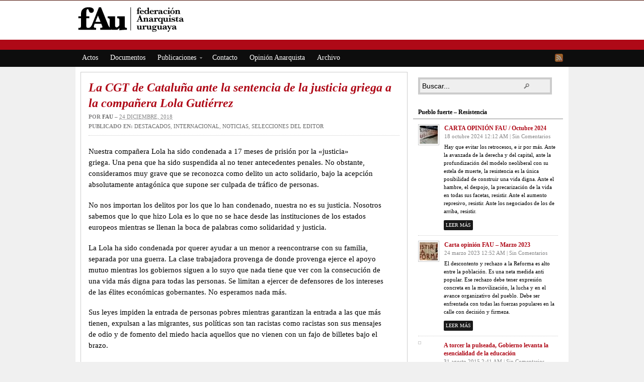

--- FILE ---
content_type: text/html; charset=UTF-8
request_url: http://federacionanarquistauruguaya.uy/la-cgt-de-cataluna-ante-la-sentencia-de-la-justicia-griega-a-la-companera-lola-gutierrez/
body_size: 10238
content:
<!DOCTYPE html PUBLIC "-//W3C//DTD XHTML 1.0 Transitional//EN" "http://www.w3.org/TR/xhtml1/DTD/xhtml1-transitional.dtd"><html xmlns="http://www.w3.org/1999/xhtml" lang="es"
	prefix="og: https://ogp.me/ns#" >
<head profile="http://gmpg.org/xfn/11">
<meta http-equiv="Content-Type" content="text/html; charset=UTF-8" />

<meta name="description" content="Nuestra compañera Lola ha sido condenada a 17 meses de prisión por la «justicia» griega. Una pena que ha sido suspendida al no tener antecedentes penales. No obstante, consideramos muy grave que [&hellip;]" />

<link rel="alternate" type="application/rss+xml" href="http://federacionanarquistauruguaya.uy/feed/" title="fAu últimas entradas" />

<link rel="alternate" type="application/rss+xml" href="http://federacionanarquistauruguaya.uy/comments/feed/" title="fAu últimos comentarios" />

<link rel="pingback" href="http://federacionanarquistauruguaya.uy/xmlrpc.php" />

<link rel="shortcut icon" href="http://federacionanarquistauruguaya.uy/wp-content/themes/arras/images/favicon.ico" />



		<!-- All in One SEO 4.1.4.5 -->
		<title>La CGT de Cataluña ante la sentencia de la justicia griega a la compañera Lola Gutiérrez | fAu</title>
		<meta name="description" content="Nuestra compañera Lola ha sido condenada a 17 meses de prisión por la «justicia» griega. Una pena que ha sido suspendida al no tener antecedentes penales. No obstante, consideramos muy grave que […]" />
		<meta name="robots" content="max-image-preview:large" />
		<link rel="canonical" href="http://federacionanarquistauruguaya.uy/la-cgt-de-cataluna-ante-la-sentencia-de-la-justicia-griega-a-la-companera-lola-gutierrez/" />
		<meta property="og:locale" content="es_ES" />
		<meta property="og:site_name" content="fAu | Federación Anarquista Uruguaya" />
		<meta property="og:type" content="article" />
		<meta property="og:title" content="La CGT de Cataluña ante la sentencia de la justicia griega a la compañera Lola Gutiérrez | fAu" />
		<meta property="og:description" content="Nuestra compañera Lola ha sido condenada a 17 meses de prisión por la «justicia» griega. Una pena que ha sido suspendida al no tener antecedentes penales. No obstante, consideramos muy grave que […]" />
		<meta property="og:url" content="http://federacionanarquistauruguaya.uy/la-cgt-de-cataluna-ante-la-sentencia-de-la-justicia-griega-a-la-companera-lola-gutierrez/" />
		<meta property="article:published_time" content="2018-12-24T20:02:51+00:00" />
		<meta property="article:modified_time" content="2018-12-24T20:05:40+00:00" />
		<meta property="article:publisher" content="https://www.facebook.com/fau1956" />
		<meta name="twitter:card" content="summary" />
		<meta name="twitter:domain" content="federacionanarquistauruguaya.uy" />
		<meta name="twitter:title" content="La CGT de Cataluña ante la sentencia de la justicia griega a la compañera Lola Gutiérrez | fAu" />
		<meta name="twitter:description" content="Nuestra compañera Lola ha sido condenada a 17 meses de prisión por la «justicia» griega. Una pena que ha sido suspendida al no tener antecedentes penales. No obstante, consideramos muy grave que […]" />
		<script type="application/ld+json" class="aioseo-schema">
			{"@context":"https:\/\/schema.org","@graph":[{"@type":"WebSite","@id":"http:\/\/federacionanarquistauruguaya.uy\/#website","url":"http:\/\/federacionanarquistauruguaya.uy\/","name":"fAu","description":"Federaci\u00f3n Anarquista Uruguaya","inLanguage":"es-ES","publisher":{"@id":"http:\/\/federacionanarquistauruguaya.uy\/#organization"}},{"@type":"Organization","@id":"http:\/\/federacionanarquistauruguaya.uy\/#organization","name":"fAu","url":"http:\/\/federacionanarquistauruguaya.uy\/","sameAs":["https:\/\/www.facebook.com\/fau1956"]},{"@type":"BreadcrumbList","@id":"http:\/\/federacionanarquistauruguaya.uy\/la-cgt-de-cataluna-ante-la-sentencia-de-la-justicia-griega-a-la-companera-lola-gutierrez\/#breadcrumblist","itemListElement":[{"@type":"ListItem","@id":"http:\/\/federacionanarquistauruguaya.uy\/#listItem","position":1,"item":{"@type":"WebPage","@id":"http:\/\/federacionanarquistauruguaya.uy\/","name":"Inicio","description":"Federaci\u00f3n Anarquista Uruguaya","url":"http:\/\/federacionanarquistauruguaya.uy\/"},"nextItem":"http:\/\/federacionanarquistauruguaya.uy\/la-cgt-de-cataluna-ante-la-sentencia-de-la-justicia-griega-a-la-companera-lola-gutierrez\/#listItem"},{"@type":"ListItem","@id":"http:\/\/federacionanarquistauruguaya.uy\/la-cgt-de-cataluna-ante-la-sentencia-de-la-justicia-griega-a-la-companera-lola-gutierrez\/#listItem","position":2,"item":{"@type":"WebPage","@id":"http:\/\/federacionanarquistauruguaya.uy\/la-cgt-de-cataluna-ante-la-sentencia-de-la-justicia-griega-a-la-companera-lola-gutierrez\/","name":"La CGT de Catalu\u00f1a ante la sentencia de la justicia griega a la compa\u00f1era Lola Guti\u00e9rrez","description":"Nuestra compa\u00f1era Lola ha sido condenada a 17 meses de prisi\u00f3n por la \u00abjusticia\u00bb griega. Una pena que ha sido suspendida al no tener antecedentes penales. No obstante, consideramos muy grave que [\u2026]","url":"http:\/\/federacionanarquistauruguaya.uy\/la-cgt-de-cataluna-ante-la-sentencia-de-la-justicia-griega-a-la-companera-lola-gutierrez\/"},"previousItem":"http:\/\/federacionanarquistauruguaya.uy\/#listItem"}]},{"@type":"Person","@id":"http:\/\/federacionanarquistauruguaya.uy\/author\/fau\/#author","url":"http:\/\/federacionanarquistauruguaya.uy\/author\/fau\/","name":"fau","image":{"@type":"ImageObject","@id":"http:\/\/federacionanarquistauruguaya.uy\/la-cgt-de-cataluna-ante-la-sentencia-de-la-justicia-griega-a-la-companera-lola-gutierrez\/#authorImage","url":"http:\/\/0.gravatar.com\/avatar\/fbad8997015a2d5eca3cd71d803d4b29?s=96&d=mm&r=g","width":96,"height":96,"caption":"fau"},"sameAs":["https:\/\/www.facebook.com\/fau1956"]},{"@type":"WebPage","@id":"http:\/\/federacionanarquistauruguaya.uy\/la-cgt-de-cataluna-ante-la-sentencia-de-la-justicia-griega-a-la-companera-lola-gutierrez\/#webpage","url":"http:\/\/federacionanarquistauruguaya.uy\/la-cgt-de-cataluna-ante-la-sentencia-de-la-justicia-griega-a-la-companera-lola-gutierrez\/","name":"La CGT de Catalu\u00f1a ante la sentencia de la justicia griega a la compa\u00f1era Lola Guti\u00e9rrez | fAu","description":"Nuestra compa\u00f1era Lola ha sido condenada a 17 meses de prisi\u00f3n por la \u00abjusticia\u00bb griega. Una pena que ha sido suspendida al no tener antecedentes penales. No obstante, consideramos muy grave que [\u2026]","inLanguage":"es-ES","isPartOf":{"@id":"http:\/\/federacionanarquistauruguaya.uy\/#website"},"breadcrumb":{"@id":"http:\/\/federacionanarquistauruguaya.uy\/la-cgt-de-cataluna-ante-la-sentencia-de-la-justicia-griega-a-la-companera-lola-gutierrez\/#breadcrumblist"},"author":"http:\/\/federacionanarquistauruguaya.uy\/author\/fau\/#author","creator":"http:\/\/federacionanarquistauruguaya.uy\/author\/fau\/#author","datePublished":"2018-12-24T20:02:51+00:00","dateModified":"2018-12-24T20:05:40+00:00"},{"@type":"Article","@id":"http:\/\/federacionanarquistauruguaya.uy\/la-cgt-de-cataluna-ante-la-sentencia-de-la-justicia-griega-a-la-companera-lola-gutierrez\/#article","name":"La CGT de Catalu\u00f1a ante la sentencia de la justicia griega a la compa\u00f1era Lola Guti\u00e9rrez | fAu","description":"Nuestra compa\u00f1era Lola ha sido condenada a 17 meses de prisi\u00f3n por la \u00abjusticia\u00bb griega. Una pena que ha sido suspendida al no tener antecedentes penales. No obstante, consideramos muy grave que [\u2026]","inLanguage":"es-ES","headline":"La CGT de Catalu\u00f1a ante la sentencia de la justicia griega a la compa\u00f1era Lola Guti\u00e9rrez","author":{"@id":"http:\/\/federacionanarquistauruguaya.uy\/author\/fau\/#author"},"publisher":{"@id":"http:\/\/federacionanarquistauruguaya.uy\/#organization"},"datePublished":"2018-12-24T20:02:51+00:00","dateModified":"2018-12-24T20:05:40+00:00","articleSection":"Destacados, Internacional, Noticias, Selecciones del editor","mainEntityOfPage":{"@id":"http:\/\/federacionanarquistauruguaya.uy\/la-cgt-de-cataluna-ante-la-sentencia-de-la-justicia-griega-a-la-companera-lola-gutierrez\/#webpage"},"isPartOf":{"@id":"http:\/\/federacionanarquistauruguaya.uy\/la-cgt-de-cataluna-ante-la-sentencia-de-la-justicia-griega-a-la-companera-lola-gutierrez\/#webpage"},"image":{"@type":"ImageObject","@id":"http:\/\/federacionanarquistauruguaya.uy\/#articleImage","url":"http:\/\/federacionanarquistauruguaya.uy\/wp-content\/uploads\/2018\/12\/img_20181218_114422_072-5002b.jpg","width":500,"height":282}}]}
		</script>
		<!-- All in One SEO -->

<link rel='dns-prefetch' href='//s.w.org' />
<link rel="alternate" type="application/rss+xml" title="fAu &raquo; Comentario La CGT de Cataluña ante la sentencia de la justicia griega a la compañera Lola Gutiérrez del feed" href="http://federacionanarquistauruguaya.uy/la-cgt-de-cataluna-ante-la-sentencia-de-la-justicia-griega-a-la-companera-lola-gutierrez/feed/" />
		<script type="text/javascript">
			window._wpemojiSettings = {"baseUrl":"https:\/\/s.w.org\/images\/core\/emoji\/13.1.0\/72x72\/","ext":".png","svgUrl":"https:\/\/s.w.org\/images\/core\/emoji\/13.1.0\/svg\/","svgExt":".svg","source":{"concatemoji":"http:\/\/federacionanarquistauruguaya.uy\/wp-includes\/js\/wp-emoji-release.min.js?ver=5.8.12"}};
			!function(e,a,t){var n,r,o,i=a.createElement("canvas"),p=i.getContext&&i.getContext("2d");function s(e,t){var a=String.fromCharCode;p.clearRect(0,0,i.width,i.height),p.fillText(a.apply(this,e),0,0);e=i.toDataURL();return p.clearRect(0,0,i.width,i.height),p.fillText(a.apply(this,t),0,0),e===i.toDataURL()}function c(e){var t=a.createElement("script");t.src=e,t.defer=t.type="text/javascript",a.getElementsByTagName("head")[0].appendChild(t)}for(o=Array("flag","emoji"),t.supports={everything:!0,everythingExceptFlag:!0},r=0;r<o.length;r++)t.supports[o[r]]=function(e){if(!p||!p.fillText)return!1;switch(p.textBaseline="top",p.font="600 32px Arial",e){case"flag":return s([127987,65039,8205,9895,65039],[127987,65039,8203,9895,65039])?!1:!s([55356,56826,55356,56819],[55356,56826,8203,55356,56819])&&!s([55356,57332,56128,56423,56128,56418,56128,56421,56128,56430,56128,56423,56128,56447],[55356,57332,8203,56128,56423,8203,56128,56418,8203,56128,56421,8203,56128,56430,8203,56128,56423,8203,56128,56447]);case"emoji":return!s([10084,65039,8205,55357,56613],[10084,65039,8203,55357,56613])}return!1}(o[r]),t.supports.everything=t.supports.everything&&t.supports[o[r]],"flag"!==o[r]&&(t.supports.everythingExceptFlag=t.supports.everythingExceptFlag&&t.supports[o[r]]);t.supports.everythingExceptFlag=t.supports.everythingExceptFlag&&!t.supports.flag,t.DOMReady=!1,t.readyCallback=function(){t.DOMReady=!0},t.supports.everything||(n=function(){t.readyCallback()},a.addEventListener?(a.addEventListener("DOMContentLoaded",n,!1),e.addEventListener("load",n,!1)):(e.attachEvent("onload",n),a.attachEvent("onreadystatechange",function(){"complete"===a.readyState&&t.readyCallback()})),(n=t.source||{}).concatemoji?c(n.concatemoji):n.wpemoji&&n.twemoji&&(c(n.twemoji),c(n.wpemoji)))}(window,document,window._wpemojiSettings);
		</script>
		<style type="text/css">
img.wp-smiley,
img.emoji {
	display: inline !important;
	border: none !important;
	box-shadow: none !important;
	height: 1em !important;
	width: 1em !important;
	margin: 0 .07em !important;
	vertical-align: -0.1em !important;
	background: none !important;
	padding: 0 !important;
}
</style>
	<link rel='stylesheet' id='jquery-toc-css'  href='http://federacionanarquistauruguaya.uy/wp-content/plugins/jquery-table-of-contents/jquery-toc.css?ver=5.8.12' type='text/css' media='all' />
<link rel='stylesheet' id='wp-block-library-css'  href='http://federacionanarquistauruguaya.uy/wp-includes/css/dist/block-library/style.min.css?ver=5.8.12' type='text/css' media='all' />
<link rel='stylesheet' id='contact-form-7-css'  href='http://federacionanarquistauruguaya.uy/wp-content/plugins/contact-form-7/includes/css/styles.css?ver=5.4.2' type='text/css' media='all' />
<link rel='stylesheet' id='upprev-css-css'  href='http://federacionanarquistauruguaya.uy/wp-content/plugins/upprev-nytimes-style-next-post-jquery-animated-fly-in-button/styles/upprev.css?ver=3.3.30' type='text/css' media='all' />
<link rel='stylesheet' id='better-related-frontend-css'  href='http://federacionanarquistauruguaya.uy/wp-content/plugins/better-related/css/better-related.css?ver=0.3.5' type='text/css' media='all' />
<script type="text/javascript">
var iworks_upprev = { animation: 'flyout', position: 'right', offset_percent: 75, offset_element: '#comments', css_width: 360, css_side: 5, compare: 'simple', url_new_window: 0, ga_track_views: 1, ga_track_clicks: 1, ga_opt_noninteraction: 1, title: 'La CGT de Cataluña ante la sentencia de la justicia griega a la compañera Lola Gutiérrez' };
</script>
<script type='text/javascript' src='http://federacionanarquistauruguaya.uy/wp-includes/js/jquery/jquery.min.js?ver=3.6.0' id='jquery-core-js'></script>
<script type='text/javascript' src='http://federacionanarquistauruguaya.uy/wp-includes/js/jquery/jquery-migrate.min.js?ver=3.3.2' id='jquery-migrate-js'></script>
<script type='text/javascript' src='https://ajax.googleapis.com/ajax/libs/prototype/1.7.1.0/prototype.js?ver=1.7.1' id='prototype-js'></script>
<script type='text/javascript' src='http://federacionanarquistauruguaya.uy/wp-content/plugins/collapsing-links/collapsFunctions.js?ver=1.7' id='collapsFunctions-js'></script>
<script type='text/javascript' src='https://ajax.googleapis.com/ajax/libs/scriptaculous/1.9.0/scriptaculous.js?ver=1.9.0' id='scriptaculous-root-js'></script>
<script type='text/javascript' src='https://ajax.googleapis.com/ajax/libs/scriptaculous/1.9.0/effects.js?ver=1.9.0' id='scriptaculous-effects-js'></script>
<script type='text/javascript' src='http://federacionanarquistauruguaya.uy/wp-content/plugins/lightbox-2/lightbox.js?ver=1.8' id='lightbox-js'></script>
<script type='text/javascript' id='jquery-toc-js-extra'>
/* <![CDATA[ */
var jQueryTOC = {"source_selector":".single .entry","header_tag":"h2","output_id":"jquery_toc","output_title":"On this page:"};
/* ]]> */
</script>
<script type='text/javascript' src='http://federacionanarquistauruguaya.uy/wp-content/plugins/jquery-table-of-contents/jquery-toc.js?ver=5.8.12' id='jquery-toc-js'></script>
<script type='text/javascript' src='http://federacionanarquistauruguaya.uy/wp-content/themes/arras/js/superfish/hoverIntent.js' id='hoverintent-js'></script>
<script type='text/javascript' src='http://federacionanarquistauruguaya.uy/wp-content/themes/arras/js/superfish/superfish.js' id='superfish-js'></script>
<script type='text/javascript' src='http://federacionanarquistauruguaya.uy/wp-content/themes/arras/js/jquery.validate.min.js' id='jquery-validate-js'></script>
<script type='text/javascript' src='http://federacionanarquistauruguaya.uy/wp-content/plugins/upprev-nytimes-style-next-post-jquery-animated-fly-in-button/scripts/upprev.js?ver=3.3.30' id='iworks_upprev-js-js'></script>
<link rel="https://api.w.org/" href="http://federacionanarquistauruguaya.uy/wp-json/" /><link rel="alternate" type="application/json" href="http://federacionanarquistauruguaya.uy/wp-json/wp/v2/posts/3577" /><link rel="EditURI" type="application/rsd+xml" title="RSD" href="http://federacionanarquistauruguaya.uy/xmlrpc.php?rsd" />
<link rel="wlwmanifest" type="application/wlwmanifest+xml" href="http://federacionanarquistauruguaya.uy/wp-includes/wlwmanifest.xml" /> 
<meta name="generator" content="WordPress 5.8.12" />
<link rel='shortlink' href='http://federacionanarquistauruguaya.uy/?p=3577' />
<link rel="alternate" type="application/json+oembed" href="http://federacionanarquistauruguaya.uy/wp-json/oembed/1.0/embed?url=http%3A%2F%2Ffederacionanarquistauruguaya.uy%2Fla-cgt-de-cataluna-ante-la-sentencia-de-la-justicia-griega-a-la-companera-lola-gutierrez%2F" />
<link rel="alternate" type="text/xml+oembed" href="http://federacionanarquistauruguaya.uy/wp-json/oembed/1.0/embed?url=http%3A%2F%2Ffederacionanarquistauruguaya.uy%2Fla-cgt-de-cataluna-ante-la-sentencia-de-la-justicia-griega-a-la-companera-lola-gutierrez%2F&#038;format=xml" />
<style type='text/css'>
    #sidebar span.collapsLink {
        border:0;
        padding:0; 
        margin:0; 
        cursor:pointer;
} 

#sidebar li.widget_collapslink h2 span.sym {float:right;padding:0 .5em}
#sidebar li.collapsLink a.self {font-weight:bold}
#sidebar ul.collapsLinkList ul.collapsLinkList:before {content:'';} 
#sidebar ul.collapsLinkList li.collapsLink:before {content:'';} 
#sidebar ul.collapsLinkList li.collapsLink {list-style-type:none}
#sidebar ul.collapsLinkList li.collapsLinkItem {
       margin:0 0 0 2em;}
#sidebar ul.collapsLinkList li.collapsLinkItem:before {content: '\00BB \00A0' !important;} 
#sidebar ul.collapsLinkList li.collapsLink .sym {
   font-size:1.2em;
   font-family:Monaco, 'Andale Mono', 'FreeMono', 'Courier new', 'Courier', monospace;
    padding-right:5px;}
    </style>

	<!-- begin lightbox scripts -->
	<script type="text/javascript">
    //<![CDATA[
    document.write('<link rel="stylesheet" href="http://federacionanarquistauruguaya.uy/wp-content/plugins/lightbox-2/Themes/Black/lightbox.css" type="text/css" media="screen" />');
    //]]>
    </script>
	<!-- end lightbox scripts -->
	<link rel="stylesheet" href="http://federacionanarquistauruguaya.uy/wp-content/plugins/socialpop/socialpop-styles.css" type="text/css" media="screen" title="no title" charset="utf-8" />
	<script type="text/javascript">
	<!--
		var sps_style = "";
var sps_box = "";
var sps_boxfloat = "";
var sps_title = "";
var sps_notitle = "";
var sps_holder = "";
var sps_bgcolor = "";
	-->
	</script>
	<script src="http://federacionanarquistauruguaya.uy/wp-content/plugins/socialpop/socialpop.js" type="text/javascript" charset="utf-8"></script>
	<script src="http://federacionanarquistauruguaya.uy/wp-content/plugins/socialpop/script.js" type="text/javascript" charset="utf-8"></script>
    		<meta property="og:title" content="La CGT de Cataluña ante la sentencia de la justicia griega a la compañera Lola Gutiérrez | fAu"/>
		<meta property="og:type" content="article"/>
		<meta property="og:url" content="http://federacionanarquistauruguaya.uy/la-cgt-de-cataluna-ante-la-sentencia-de-la-justicia-griega-a-la-companera-lola-gutierrez/"/>        
		 
		
	<meta property="og:site_name" content="fAu"/>
	<meta property="fb:admins" content=""/>
	<meta property="og:description" content="Nuestra compañera Lola ha sido condenada a 17 meses de prisión por la «justicia» griega. Una pena que ha sido suspendida al no tener antecedentes penales. No obstante, consideramos muy grave que [&hellip;]"/>

<link rel="stylesheet" href="http://federacionanarquistauruguaya.uy/wp-content/themes/arras/css/styles/red.css" type="text/css" media="screen,projection" /><link rel="stylesheet" href="http://federacionanarquistauruguaya.uy/wp-content/themes/arras/css/layouts/2c-r-fixed.css" type="text/css" />
<!-- Generated by Arras WP Theme -->
<style type="text/css">
	.posts-default li  { width: 205px; height: 225px; }
	.posts-default img, .posts-default .entry-thumbnails-link { width: 195px; height: 110px; }
	.posts-default .entry-meta { width: 195px; }
	.posts-default .entry-thumbnails { width: 205px; height: 120px; }
			.posts-quick .entry-thumbnails img { width: 115px; height: 115px; }
		.posts-quick .entry-meta { width: 115px; }
			.featured { height: 260px; }
	.featured-article { width: 640px; height: 250px; }
	.featured-article img { width: 640px; height: 250px; }
	#controls { width: 610px; top: 110px; }
	#controls .next { left: 610px; }
	.featured-entry { height: 84px; top: -84px; }
	.featured-slideshow-inner { height: 250px }
		.featured-stories-summary  { margin-left: 51px; }
	.single .post .entry-photo img, .single-post .entry-photo img  { width: 620px; height: 250px; }
	.blog-name a { background: url(http://federacionanarquistauruguaya.uy/wp-content/uploads/2017/10/cabecera2.jpg) no-repeat; text-indent: -9000px; width: 983px; height: 73px; display: block; }
	.footer-sidebar  { width: 920px; }
	</style>
	<script type="text/javascript">
	jQuery(document).ready(function($) {

$('.multi-sidebar').tabs();

$('.sf-menu').superfish({autoArrows: true, speed: 'fast', dropShadows: 'true'});

$('#commentform').validate();


});	</script>
	<link rel="stylesheet" href="http://federacionanarquistauruguaya.uy/wp-content/themes/arras/user.css" type="text/css" media="screen,projection" /><style type="text/css">
#upprev_box{bottom:5px;width:360px;right:5px;display:block;right:-415px;display:block;}
 </style>
</head>

<body class="post-template-default single single-post postid-3577 single-format-standard layout-2c-r-fixed no-js style-red">
<script type="text/javascript">
//<![CDATA[
(function(){
var c = document.body.className;
c = c.replace(/no-js/, 'js');
document.body.className = c;
})();
//]]>
</script>

<div id="top-menu" class="clearfix">
	<div class="sf-menu menu clearfix"><ul>
<li class="page_item page-item-1154"><a href="http://federacionanarquistauruguaya.uy/contacto/">Contacto</a></li>
<li class="page_item page-item-2"><a href="http://federacionanarquistauruguaya.uy/sample-page/">Sample Page</a></li>
<li class="page_item page-item-3443"><a href="http://federacionanarquistauruguaya.uy/archivo/">Archivo</a></li>
</ul></div>
</div><!-- #top-menu -->

<div id="header">
	<div id="branding" class="clearfix">
	<div class="logo">
				<span class="blog-name"><a href="http://federacionanarquistauruguaya.uy">fAu</a></span>
		<span class="blog-description">Federación Anarquista Uruguaya</span>
			</div>
	
	</div><!-- #branding -->
</div><!-- #header -->

<div id="nav">
	<div id="nav-content" class="clearfix">
	<div class="menu-menu-principal-container"><ul id="menu-menu-principal" class="sf-menu menu clearfix"><li id="menu-item-3265" class="menu-item menu-item-type-taxonomy menu-item-object-category menu-item-3265"><a href="http://federacionanarquistauruguaya.uy/category/actos/">Actos</a></li>
<li id="menu-item-3266" class="menu-item menu-item-type-taxonomy menu-item-object-category menu-item-3266"><a href="http://federacionanarquistauruguaya.uy/category/documentos/">Documentos</a></li>
<li id="menu-item-3268" class="menu-item menu-item-type-taxonomy menu-item-object-category menu-item-has-children menu-item-3268"><a href="http://federacionanarquistauruguaya.uy/category/publicaciones/">Publicaciones</a>
<ul class="sub-menu">
	<li id="menu-item-3270" class="menu-item menu-item-type-post_type menu-item-object-post menu-item-3270"><a href="http://federacionanarquistauruguaya.uy/tiempos-de-elecciones/">Tiempos de Elecciones.</a></li>
	<li id="menu-item-3271" class="menu-item menu-item-type-post_type menu-item-object-post menu-item-3271"><a href="http://federacionanarquistauruguaya.uy/ideologia-anarquista-malatesta-bakunin/">Ideología Anarquista – Malatesta – Bakunin</a></li>
	<li id="menu-item-3272" class="menu-item menu-item-type-post_type menu-item-object-post menu-item-3272"><a href="http://federacionanarquistauruguaya.uy/ideologia-anarquista-errico-malatesta-pdf/">Ideología Anarquista – Errico Malatesta</a></li>
	<li id="menu-item-3273" class="menu-item menu-item-type-post_type menu-item-object-post menu-item-3273"><a href="http://federacionanarquistauruguaya.uy/entrevista-a-juan-carlos-mechoso-la-estrategia-del-especifismo-por-felipe-correa/">La estrategia del Especifismo</a></li>
	<li id="menu-item-3274" class="menu-item menu-item-type-taxonomy menu-item-object-category menu-item-3274"><a href="http://federacionanarquistauruguaya.uy/category/lucha-libertaria/">Lucha Libertaria</a></li>
</ul>
</li>
<li id="menu-item-3269" class="menu-item menu-item-type-post_type menu-item-object-page menu-item-3269"><a href="http://federacionanarquistauruguaya.uy/contacto/">Contacto</a></li>
<li id="menu-item-3267" class="menu-item menu-item-type-taxonomy menu-item-object-category menu-item-3267"><a href="http://federacionanarquistauruguaya.uy/category/opinion/">Opinión Anarquista</a></li>
<li id="menu-item-3446" class="menu-item menu-item-type-post_type menu-item-object-page menu-item-3446"><a href="http://federacionanarquistauruguaya.uy/archivo/">Archivo</a></li>
</ul></div>		<ul class="quick-nav clearfix">
					<li><a id="rss" title="fAu RSS" href="http://federacionanarquistauruguaya.uy/feed/">RSS</a></li>
				
						
						
			</ul>
	</div><!-- #nav-content -->
</div><!-- #nav -->

<div id="wrapper">
	
	  
	<div id="main" class="clearfix">
    <div id="container" class="clearfix">

<div id="content" class="section">

		<div id="post-3577" class="clearfix single-post post-3577 post type-post status-publish format-standard hentry category-destacados category-internacional category-noticias category-selecciones-del-editor">

        <h1 class="entry-title"><a href="http://federacionanarquistauruguaya.uy/la-cgt-de-cataluna-ante-la-sentencia-de-la-justicia-griega-a-la-companera-lola-gutierrez/" rel="bookmark">La CGT de Cataluña ante la sentencia de la justicia griega a la compañera Lola Gutiérrez</a></h1><div class="entry-info"><div class="entry-author">Por <address class="author vcard"><a class="url fn n" href="http://federacionanarquistauruguaya.uy/author/fau/" title="fau">fau</a></address></div> &ndash; <abbr class="published" title="2018-12-24T20:02:51+00:00">24 diciembre, 2018</abbr><span class="entry-cat"><strong>Publicado en: </strong><a href="http://federacionanarquistauruguaya.uy/category/destacados/">Destacados</a>, <a href="http://federacionanarquistauruguaya.uy/category/internacional/">Internacional</a>, <a href="http://federacionanarquistauruguaya.uy/category/noticias/">Noticias</a>, <a href="http://federacionanarquistauruguaya.uy/category/selecciones-del-editor/">Selecciones del editor</a></span></div>        
        <div class="entry-content clearfix">
		<p>Nuestra compañera Lola ha sido condenada a 17 meses de prisión por la «justicia» griega. Una pena que ha sido suspendida al no tener antecedentes penales. No obstante, consideramos muy grave que se reconozca como delito un acto solidario, bajo la acepción absolutamente antagónica que supone ser culpada de tráfico de personas.</p>
<p>No nos importan los delitos por los que lo han condenado, nuestra no es su justicia. Nosotros sabemos que lo que hizo Lola es lo que no se hace desde las instituciones de los estados europeos mientras se llenan la boca de palabras como solidaridad y justicia.</p>
<p>La Lola ha sido condenada por querer ayudar a un menor a reencontrarse con su familia, separada por una guerra. La clase trabajadora provenga de donde provenga ejerce el apoyo mutuo mientras los gobiernos siguen a lo suyo que nada tiene que ver con la consecución de una vida más digna para todas las personas. Se limitan a ejercer de defensores de los intereses de las élites económicas gobernantes. No esperamos nada más.</p>
<p>Sus leyes impiden la entrada de personas pobres mientras garantizan la entrada a las que más tienen, expulsan a las migrantes, sus políticas son tan racistas como racistas son sus mensajes de odio y de fomento del miedo hacia aquellos que no vienen con un fajo de billetes bajo el brazo.</p>
<p>Pero la solidaridad entre pueblos se ha evidenciado ante este juicio y ha desbordado las calles los últimos meses y hoy en los juzgados, presionando lo suficiente a estados y judicatura como para que no se produjera un escarnio ejemplarizante sobre la compañera.</p>
<p>La clase trabajadora, desde el sindicalismo, desde la lucha social, desde la calle, debe seguir y seguirá luchando contra las políticas de la U € y el sistema capitalista, construyendo un apoyo mutuo más allá de unos estados y fronteras que demuestran cada día de qué lado están. No es el lado donde gente como Lola y tantos otros seguimos construyendo vida y solidaridad.</p>
<p>Secretariado Permanente &#8211; Comité Confederal <br class="autobr" />Confederación General del Trabajo (CGT) de Cataluña <br class="autobr" />Burgos 59 Bajos &#8211; 08014 Barcelona <br class="autobr" />Telf. 93 512 04 81 &#8211; Fax 93 310 71 10 <br class="autobr" /><a class="spip_url spip_out auto" href="http://www.cgtcatalunya.cat/" rel="nofollow">www.cgtcatalunya.cat</a> @cgtcatalunya<a href="http://federacionanarquistauruguaya.uy/wp-content/uploads/2018/12/img_20181218_114422_072-5002b.jpg" rel="lightbox[3577]"><img loading="lazy" class="aligncenter size-medium wp-image-3578" src="http://federacionanarquistauruguaya.uy/wp-content/uploads/2018/12/img_20181218_114422_072-5002b-300x169.jpg" alt="" width="300" height="169" srcset="http://federacionanarquistauruguaya.uy/wp-content/uploads/2018/12/img_20181218_114422_072-5002b-300x169.jpg 300w, http://federacionanarquistauruguaya.uy/wp-content/uploads/2018/12/img_20181218_114422_072-5002b-195x110.jpg 195w, http://federacionanarquistauruguaya.uy/wp-content/uploads/2018/12/img_20181218_114422_072-5002b.jpg 500w" sizes="(max-width: 300px) 100vw, 300px" /></a></p>

<div class="like">
<iframe src="http://www.facebook.com/plugins/like.php?href=http%3A%2F%2Ffederacionanarquistauruguaya.uy%2Fla-cgt-de-cataluna-ante-la-sentencia-de-la-justicia-griega-a-la-companera-lola-gutierrez%2F&amp;layout=standard&amp;show_faces=true&amp;width=450&amp;action=like&amp;font=&amp;colorscheme=light" scrolling="no" frameborder="0" allowTransparency="true" style="border:none; overflow:hidden; width:450px; height:62px; "></iframe>
</div>
  
        		</div>

		
        
		<div class="about-author clearfix">
			<a href="http://federacionanarquistauruguaya.uy/author/fau/"><img alt='' src='http://0.gravatar.com/avatar/fbad8997015a2d5eca3cd71d803d4b29?s=64&#038;d=mm&#038;r=g' srcset='http://0.gravatar.com/avatar/fbad8997015a2d5eca3cd71d803d4b29?s=128&#038;d=mm&#038;r=g 2x' class='avatar avatar-64 photo' height='64' width='64' loading='lazy'/></a>
			<div class="author-meta">
				<h4>Sobre fau</h4>
			
			</div>
		</div>
	    </div>
    
		<a name="comments"></a>
    				<h4 class="module-title"></h4>
		<p class="nocomments"></p>
		

		<div id="respond" class="comment-respond">
		<h3 id="reply-title" class="comment-reply-title">Deja una respuesta <small><a rel="nofollow" id="cancel-comment-reply-link" href="/la-cgt-de-cataluna-ante-la-sentencia-de-la-justicia-griega-a-la-companera-lola-gutierrez/#respond" style="display:none;">Cancelar la respuesta</a></small></h3><p class="must-log-in">Lo siento, debes estar <a href="http://federacionanarquistauruguaya.uy/wp-login.php?redirect_to=http%3A%2F%2Ffederacionanarquistauruguaya.uy%2Fla-cgt-de-cataluna-ante-la-sentencia-de-la-justicia-griega-a-la-companera-lola-gutierrez%2F">conectado</a> para publicar un comentario.</p>	</div><!-- #respond -->
		
	    

</div><!-- #content -->

</div><!-- #container -->


<div id="primary" class="aside main-aside sidebar">
  
	<ul class="xoxo">
		<li class="widgetcontainer clearfix"><div class="widgetcontent"><form method="get" class="searchform clearfix" action="http://federacionanarquistauruguaya.uy/">
 <input type="text" value="Buscar..." name="s" class="s" onfocus="this.value=''" />
 <input type="submit" class="searchsubmit" value="Buscar" title="Buscar fAu" />
</form>
</div></li><li id="arras_featured_stories-4" class="widgetcontainer clearfix"><h5 class="widgettitle">Pueblo fuerte &#8211; Resistencia</h5><ul class="featured-stories">		<li class="clearfix">
			<div class="thumb"><img width="36" height="36" src="http://federacionanarquistauruguaya.uy/wp-content/uploads/2023/03/WhatsApp-Image-2023-03-23-at-21.38.41-36x36.jpeg" class="attachment-sidebar-thumb size-sidebar-thumb wp-post-image" alt="Hay que evitar los retrocesos, e ir por más. Ante la avanzada de la derecha y del capital, ante la profundización del modelo neoliberal con su estela de muerte, la resistencia es la única posibilidad de construir una vida digna. Ante el hambre, el despojo, la precarización de la vida en todas sus facetas, resistir. Ante el aumento represivo, resistir. Ante los negociados de los de arriba, resistir." loading="lazy" title="CARTA OPINIÓN FAU / Octubre 2024" srcset="http://federacionanarquistauruguaya.uy/wp-content/uploads/2023/03/WhatsApp-Image-2023-03-23-at-21.38.41-36x36.jpeg 36w, http://federacionanarquistauruguaya.uy/wp-content/uploads/2023/03/WhatsApp-Image-2023-03-23-at-21.38.41-150x150.jpeg 150w, http://federacionanarquistauruguaya.uy/wp-content/uploads/2023/03/WhatsApp-Image-2023-03-23-at-21.38.41-115x115.jpeg 115w" sizes="(max-width: 36px) 100vw, 36px" /></div>			<div class="featured-stories-summary">
			<a href="http://federacionanarquistauruguaya.uy/carta-opinion-fau-octubre-2024/">CARTA OPINIÓN FAU / Octubre 2024</a><br />
			<span class="sub">18 octubre 2024 12:12 AM | 
			Sin Comentarios</span>
			
						<p class="excerpt">
			Hay que evitar los retrocesos, e ir por más. Ante la avanzada de la derecha y del capital, ante la profundización del modelo neoliberal con su estela de muerte, la resistencia es la única posibilidad de construir una vida digna. Ante el hambre, el despojo, la precarización de la vida en todas sus facetas, resistir. Ante el aumento represivo, resistir. Ante los negociados de los de arriba, resistir.			</p>
			<a class="sidebar-read-more" href="http://federacionanarquistauruguaya.uy/carta-opinion-fau-octubre-2024/">Leer más</a>
						</div>
		</li>
				<li class="clearfix">
			<div class="thumb"><img width="36" height="36" src="http://federacionanarquistauruguaya.uy/wp-content/uploads/2023/03/WhatsApp-Image-2023-03-23-at-21.38.00-e1692751325969-36x36.jpeg" class="attachment-sidebar-thumb size-sidebar-thumb wp-post-image" alt="El descontento y rechazo a la Reforma es alto entre la población. Es una neta medida anti popular. Ese rechazo debe tener expresión concreta en la movilización, la lucha y en el avance organizativo del pueblo. Debe ser enfrentada con todas las fuerzas populares en la calle con decisión y firmeza." loading="lazy" title="Carta opinión FAU &#8211; Marzo 2023" srcset="http://federacionanarquistauruguaya.uy/wp-content/uploads/2023/03/WhatsApp-Image-2023-03-23-at-21.38.00-e1692751325969-36x36.jpeg 36w, http://federacionanarquistauruguaya.uy/wp-content/uploads/2023/03/WhatsApp-Image-2023-03-23-at-21.38.00-e1692751325969-150x150.jpeg 150w, http://federacionanarquistauruguaya.uy/wp-content/uploads/2023/03/WhatsApp-Image-2023-03-23-at-21.38.00-e1692751325969-115x115.jpeg 115w" sizes="(max-width: 36px) 100vw, 36px" /></div>			<div class="featured-stories-summary">
			<a href="http://federacionanarquistauruguaya.uy/carta-opinion-fau-marzo-2023/">Carta opinión FAU &#8211; Marzo 2023</a><br />
			<span class="sub">24 marzo 2023 12:52 AM | 
			Sin Comentarios</span>
			
						<p class="excerpt">
			El descontento y rechazo a la Reforma es alto entre la población. Es una neta medida anti popular. Ese rechazo debe tener expresión concreta en la movilización, la lucha y en el avance organizativo del pueblo. Debe ser enfrentada con todas las fuerzas populares en la calle con decisión y firmeza.			</p>
			<a class="sidebar-read-more" href="http://federacionanarquistauruguaya.uy/carta-opinion-fau-marzo-2023/">Leer más</a>
						</div>
		</li>
				<li class="clearfix">
			<div class="thumb"></div>			<div class="featured-stories-summary">
			<a href="http://federacionanarquistauruguaya.uy/a-torcer-la-pulseada-gobierno-levanta-la-esencialidad-de-la-educacion/">A torcer la pulseada, Gobierno levanta la esencialidad de la educación</a><br />
			<span class="sub">31 agosto 2015 2:41 AM | 
			Sin Comentarios</span>
			
						<p class="excerpt">
			El gobierno Uruguayo a levantado la medida represiva de declarar esencial a la educación como forma de coartar las libertades sindicales y populares. Leer la nota de elespectador.com			</p>
			<a class="sidebar-read-more" href="http://federacionanarquistauruguaya.uy/a-torcer-la-pulseada-gobierno-levanta-la-esencialidad-de-la-educacion/">Leer más</a>
						</div>
		</li>
				<li class="clearfix">
			<div class="thumb"></div>			<div class="featured-stories-summary">
			<a href="http://federacionanarquistauruguaya.uy/a-21-anos-de-la-masacre-de-jacinto-vera-fotoreportaje-revelarte/">a 21 años de la masacre de Jacinto Vera &#8211; Fotoreportaje &#8211; Revelarte</a><br />
			<span class="sub">31 agosto 2015 2:37 AM | 
			Sin Comentarios</span>
			
						<p class="excerpt">
			Aquí el fotoreportaje por Santiago Mazzarovich del sitio web rebelarte			</p>
			<a class="sidebar-read-more" href="http://federacionanarquistauruguaya.uy/a-21-anos-de-la-masacre-de-jacinto-vera-fotoreportaje-revelarte/">Leer más</a>
						</div>
		</li>
				<li class="clearfix">
			<div class="thumb"></div>			<div class="featured-stories-summary">
			<a href="http://federacionanarquistauruguaya.uy/montevideo-lucha-por-la-educacion-liceo-51-ocupado-en-el-marco-del-paro-del-zonal-oeste-310715/">Montevideo &#8211; Lucha por la Educación &#8211; LICEO 51 OCUPADO EN EL MARCO DEL PARO DEL ZONAL OESTE 31/07/15</a><br />
			<span class="sub">02 agosto 2015 11:36 PM | 
			Sin Comentarios</span>
			
						<p class="excerpt">
			Concluyendo las jornadas de ocupaciones en el plan de lucha, se llevó a cabo la ocupación del liceo 51 de Nuevo París. Leer nota completa			</p>
			<a class="sidebar-read-more" href="http://federacionanarquistauruguaya.uy/montevideo-lucha-por-la-educacion-liceo-51-ocupado-en-el-marco-del-paro-del-zonal-oeste-310715/">Leer más</a>
						</div>
		</li>
				<li class="clearfix">
			<div class="thumb"></div>			<div class="featured-stories-summary">
			<a href="http://federacionanarquistauruguaya.uy/declaracion-de-nora-cortinas-madres-de-plaza-de-mayo-linea-fundadora-sobre-sakine-fidan-y-leyla/">Declaración de Nora Cortiñas (Madres de Plaza de Mayo Linea Fundadora) sobre Sakine, Fidan y Leyla</a><br />
			<span class="sub">14 enero 2015 4:13 PM | 
			Sin Comentarios</span>
			
						<p class="excerpt">
			Declaración de Nora Cortiñas (Madres de Plaza de Mayo Linea Fundadora) sobre Sakine, Fidan y Leyla El pasado 8 de enero Nora Cortiñas se refirió en un mensaje a las tres [&hellip;]			</p>
			<a class="sidebar-read-more" href="http://federacionanarquistauruguaya.uy/declaracion-de-nora-cortinas-madres-de-plaza-de-mayo-linea-fundadora-sobre-sakine-fidan-y-leyla/">Leer más</a>
						</div>
		</li>
				<li class="clearfix">
			<div class="thumb"></div>			<div class="featured-stories-summary">
			<a href="http://federacionanarquistauruguaya.uy/fotos-y-proclama-de-la-marcha-por-la-libertad-de-los-anarquistas-presos-en-la-region-espanola/">Fotos y proclama de la marcha por la libertad de los anarquistas presos en la región española</a><br />
			<span class="sub">14 enero 2015 4:02 PM | 
			Sin Comentarios</span>
			
						<p class="excerpt">
			Fotos y proclama de la marcha por la libertad de los anarquistas presos en la región española.   Capaz ni miraste para atrás cuando debías y perdiste la oportunidad para siempre. [&hellip;]			</p>
			<a class="sidebar-read-more" href="http://federacionanarquistauruguaya.uy/fotos-y-proclama-de-la-marcha-por-la-libertad-de-los-anarquistas-presos-en-la-region-espanola/">Leer más</a>
						</div>
		</li>
		</ul></li>	</ul>		
</div><!-- #primary -->
<div id="secondary" class="aside main-aside sidebar">
    <ul class="xoxo">
        <!-- Widgetized sidebar, if you have the plugin installed.  -->
        		<li></li>		
            </ul>
	  
</div><!-- #secondary -->
	</div><!-- #main -->
	
	   <div align="center"><img src="http://federacionanarquistauruguaya.uy/wp-content/themes/arras/images/foot.jpg" width="980" height="159"/></div>
    <div id="footer">
		<div class="footer-sidebar-container clearfix">
							<ul id="footer-sidebar-1" class="footer-sidebar clearfix xoxo">
										<li></li>
									</ul>
					</div>
		
		<div class="footer-message">
			<div align="center"><img src="http://federacionanarquistauruguaya.uy/wp-content/themes/arras/images/pie.jpg" width="980" height="30"/></div>
		</div><!-- .footer-message -->
    </div>
</div><!-- #wrapper -->
<script type="text/javascript">
jQuery(document).ready(function($) {

	
});
</script>
<script type='text/javascript' src='http://federacionanarquistauruguaya.uy/wp-includes/js/jquery/ui/core.min.js?ver=1.12.1' id='jquery-ui-core-js'></script>
<script type='text/javascript' src='http://federacionanarquistauruguaya.uy/wp-includes/js/jquery/ui/tabs.min.js?ver=1.12.1' id='jquery-ui-tabs-js'></script>
<script type='text/javascript' src='http://federacionanarquistauruguaya.uy/wp-includes/js/comment-reply.min.js?ver=5.8.12' id='comment-reply-js'></script>
<script type='text/javascript' src='http://federacionanarquistauruguaya.uy/wp-includes/js/dist/vendor/regenerator-runtime.min.js?ver=0.13.7' id='regenerator-runtime-js'></script>
<script type='text/javascript' src='http://federacionanarquistauruguaya.uy/wp-includes/js/dist/vendor/wp-polyfill.min.js?ver=3.15.0' id='wp-polyfill-js'></script>
<script type='text/javascript' id='contact-form-7-js-extra'>
/* <![CDATA[ */
var wpcf7 = {"api":{"root":"http:\/\/federacionanarquistauruguaya.uy\/wp-json\/","namespace":"contact-form-7\/v1"}};
/* ]]> */
</script>
<script type='text/javascript' src='http://federacionanarquistauruguaya.uy/wp-content/plugins/contact-form-7/includes/js/index.js?ver=5.4.2' id='contact-form-7-js'></script>
<script type='text/javascript' src='http://federacionanarquistauruguaya.uy/wp-includes/js/wp-embed.min.js?ver=5.8.12' id='wp-embed-js'></script>
<div id="upprev_box"><h6>Leer entrada anterior</h6><div class="upprev_excerpt upprev_thumbnail"><a href="http://federacionanarquistauruguaya.uy/3009/" title="El anarquismo actual en la República Dominicana. Aporte al debate pre-congresual FACC" class="upprev_thumbnail" rel="Fotos y proclama de la marcha por la libertad de los anarquistas presos en la región española"></a><h5><a href="http://federacionanarquistauruguaya.uy/3009/" rel="Fotos y proclama de la marcha por la libertad de los anarquistas presos en la región española">El anarquismo actual en la República Dominicana. Aporte al debate pre-congresual FACC</a></h5><p>El anarquismo actual en la República Dominicana. Aporte al debate pre-congresual FACC En República Dominicana la historia del anarquismo es...</p></div><a id="upprev_close" href="#" rel="close">Cerrar</a></div></body>
</html>
   

--- FILE ---
content_type: text/css
request_url: http://federacionanarquistauruguaya.uy/wp-content/plugins/socialpop/socialpop-styles.css
body_size: 10010
content:
/* BEGIN LUCKY KIND PLUGIN CSS RESET */
div#lk-plugin, div#lk-plugin div, div#lk-plugin span, div#lk-plugin applet, div#lk-plugin object, div#lk-plugin iframe,
div#lk-plugin h1, div#lk-plugin h2, div#lk-plugin h3, div#lk-plugin h4, div#lk-plugin h5, div#lk-plugin h6,
div#lk-plugin p, div#lk-plugin blockquote, div#lk-plugin pre, div#lk-plugin a,
div#lk-plugin abbr, div#lk-plugin acronym, div#lk-plugin address, div#lk-plugin big, div#lk-plugin cite,
div#lk-plugin code, div#lk-plugin del, div#lk-plugin dfn, div#lk-plugin em, div#lk-plugin font, div#lk-plugin img,
div#lk-plugin ins, div#lk-plugin kbd, div#lk-plugin q, div#lk-plugin s, div#lk-plugin samp, div#lk-plugin small,
div#lk-plugin strike, div#lk-plugin strong, div#lk-plugin sub, div#lk-plugin sup, div#lk-plugin tt, div#lk-plugin var,
div#lk-plugin dl, div#lk-plugin dt, div#lk-plugin dd, div#lk-plugin ol, div#lk-plugin ul, div#lk-plugin li,
div#lk-plugin fieldset, div#lk-plugin form, div#lk-plugin label, div#lk-plugin legend,
div#lk-plugin table, div#lk-plugin caption, div#lk-plugin tbody, div#lk-plugin tfoot,
div#lk-plugin thead, div#lk-plugin tr, div#lk-plugin th, div#lk-plugin td {
	margin: 0;
	padding: 0;
	border: 0;
	outline: 0;
	font-weight: inherit;
	font-style: inherit;
	font-size: 100%;
	font-family: inherit;
	vertical-align: baseline;
	text-shadow: none;
	background: none;
	background-image: none;
	z-index:9999;
}

/* remember to define focus styles! */
div#lk-plugin :focus {
	outline: 0;
}
div#lk-plugin {
	line-height: 1;
	color: black;
	background: none;
}
div#lk-plugin ol, div#lk-plugin ul {
	list-style: none;
	text-shadow: none;
	background: none;
}
/* tables still need 'cellspacing="0"' in the markup */
div#lk-plugin table {
	border-collapse: separate;
	border-spacing: 0;
}
div#lk-plugin caption,div#lk-plugin th,div#lk-plugin td {
	text-align: left;
	font-weight: normal;
}
div#lk-plugin blockquote:before, div#lk-plugin blockquote:after,
div#lk-plugin q:before, div#lk-plugin q:after {
	content: "";
}
div#lk-plugin blockquote, div#lk-plugin q {
	quotes: "" "";
}

/* END LUCKY KIND PLUGIN CSS RESET */


div#lk-plugin div.socialpop-container {
	overflow:auto;
	text-align:center;
}

div#lk-plugin div.socialpop-box {
	position:relative;
	width:183px;
	background-color:#FFF;
	padding:10px 15px 22px;
	border:1px solid #CCC;
	-moz-border-radius:5px;
	-webkit-border-radius:5px;
	z-index:9999;
	overflow:hidden;
	margin:5px auto;
	text-align:center;
	font-size: 12px;
	font-family:Arial;
}

div#lk-plugin div.socialpop-box-none {
	position:relative;
	z-index:9999;
	margin:10px auto;
	text-align:center;
	font-size: 12px;
	font-family:Arial;
}

div#lk-plugin div.socialpop-pos-left {
	float:left;
}

div#lk-plugin div.socialpop-pos-right {
	float:right;
}


div#lk-plugin div.socialpop-box h5,
div#lk-plugin div.socialpop-box-none h5 {
	padding:0;
	margin:0 0 5px 0;
	font-size:12px;
	line-height:1em;
	font-family: Arial, sans-serif;
	color:#195ca9;
}

div#lk-plugin div.sub-popup-overlay,
div#lk-plugin div.sub-popdown-overlay,
div#lk-plugin div.sub-popleft-overlay,
div#lk-plugin div.sub-popright-overlay {
	background-color:none;
}	

div#lk-plugin div.socialpop-box-none ul.socialpop-list,
div#lk-plugin div.socialpop-box ul.socialpop-list {
	position:relative;
	display:block;
	clear:both;
	list-style: none;
	margin: 0 0 0 1px;
	padding: 0;
	border: 0;
	outline: 0;
	font-size: 12px;
	font-family:Arial;
}

div#lk-plugin div.socialpop-box-none ul.socialpop-list > li,
div#lk-plugin div.socialpop-box ul.socialpop-list > li {
		background:none;
		background-image:none;
        list-style-type:none;
        margin:0px;
        padding:0px;
}

div#lk-plugin ul.socialpop-list > li {
	position:relative;
	display:inline;
	line-height:40px;
	margin:0 0 0 1px;
	font-size: 12px;
	font-family:Arial;
	background:none;
	background-image:none;
	border:none;
}

div#lk-plugin ul.socialpop-list > li img {
	position:relative;
	top:0;
	border:none;
	padding:0;
	margin:0;
	background:none;
	background-color:none;
	clear:none;
	float:none;    
}

div#lk-plugin div.popup-overlay {
	position:absolute;
	left:0;
	top:100%;
	margin-top:-17px;
	display:block;
	width:32px;
	height:13px;
}

div#lk-plugin div.popup-holder-none {background:url('images/popup-overlay-none.png') no-repeat 0 0;}
div#lk-plugin div.popup-holder-gray {background:url('images/popup-overlay-gray.png') no-repeat 0 0;}
div#lk-plugin div.popup-holder-blue {background:url('images/popup-overlay-blue.png') no-repeat 0 0;}
div#lk-plugin div.popup-holder-purple {background:url('images/popup-overlay-purple.png') no-repeat 0 0;}
div#lk-plugin div.popup-holder-pink {background:url('images/popup-overlay-pink.png') no-repeat 0 0;}
div#lk-plugin div.popup-holder-yellow {background:url('images/popup-overlay-yellow.png') no-repeat 0 0;}
div#lk-plugin div.popup-holder-orange {background:url('images/popup-overlay-orange.png') no-repeat 0 0;}
div#lk-plugin div.popup-holder-green {background:url('images/popup-overlay-green.png') no-repeat 0 0;}
div#lk-plugin div.popup-holder-red {background:url('images/popup-overlay-red.png') no-repeat 0 0;}

div#lk-plugin div.sub-popup-overlay {
	margin-top:3px;
	display:block;
	width:32px;
	height:13px;
}

div#lk-plugin div.popdown-overlay {
	position:absolute;
	left:0;
	top:100%;
	margin-top:-33px;
	display:block;
	width:32px;
	height:13px;
}

div#lk-plugin div.popdown-holder-none {background:url('images/popdown-overlay-none.png') no-repeat 0 0;}
div#lk-plugin div.popdown-holder-gray {background:url('images/popdown-overlay-gray.png') no-repeat 0 0;}
div#lk-plugin div.popdown-holder-blue {background:url('images/popdown-overlay-blue.png') no-repeat 0 0;}
div#lk-plugin div.popdown-holder-purple {background:url('images/popdown-overlay-purple.png') no-repeat 0 0;}
div#lk-plugin div.popdown-holder-pink {background:url('images/popdown-overlay-pink.png') no-repeat 0 0;}
div#lk-plugin div.popdown-holder-yellow {background:url('images/popdown-overlay-yellow.png') no-repeat 0 0;}
div#lk-plugin div.popdown-holder-orange {background:url('images/popdown-overlay-orange.png') no-repeat 0 0;}
div#lk-plugin div.popdown-holder-green {background:url('images/popdown-overlay-green.png') no-repeat 0 0;}
div#lk-plugin div.popdown-holder-red {background:url('images/popdown-overlay-red.png') no-repeat 0 0;}

div#lk-plugin div.sub-popdown-overlay {
	margin-top:-4px;
	display:block;
	width:32px;
	height:13px;
}

div#lk-plugin div.popleft-overlay {
	position:absolute;
	left:0;
	top:100%;
	margin-top:-35px;
	margin-left:16px;
	display:block;
	background-image:url('images/popleft-overlay-none.png');
	background-repeat:no-repeat;
	background-position:0 0;
	width:13px;
	height:32px;
}

div#lk-plugin div.popleft-holder-none {background:url('images/popleft-overlay-none.png') no-repeat 0 0;}
div#lk-plugin div.popleft-holder-gray {background:url('images/popleft-overlay-gray.png') no-repeat 0 0;}
div#lk-plugin div.popleft-holder-blue {background:url('images/popleft-overlay-blue.png') no-repeat 0 0;}
div#lk-plugin div.popleft-holder-purple {background:url('images/popleft-overlay-purple.png') no-repeat 0 0;}
div#lk-plugin div.popleft-holder-pink {background:url('images/popleft-overlay-pink.png') no-repeat 0 0;}
div#lk-plugin div.popleft-holder-yellow {background:url('images/popleft-overlay-yellow.png') no-repeat 0 0;}
div#lk-plugin div.popleft-holder-orange {background:url('images/popleft-overlay-orange.png') no-repeat 0 0;}
div#lk-plugin div.popleft-holder-green {background:url('images/popleft-overlay-green.png') no-repeat 0 0;}
div#lk-plugin div.popleft-holder-red {background:url('images/popleft-overlay-red.png') no-repeat 0 0;}

div#lk-plugin div.sub-popleft-overlay {
	margin-top:-1px;
	margin-left:3px;
	display:block;
	width:13px;
	height:32px;
}

div#lk-plugin div.popright-overlay {
	position:absolute;
	left:0;
	top:100%;
	margin-top:-35px;
	margin-left:3px;
	display:block;
	background-image:url('images/popright-overlay-none.png');
	background-repeat:no-repeat;
	background-position:0 0;
	width:13px;
	height:32px;
}

div#lk-plugin div.popright-holder-none {background:url('images/popright-overlay-none.png') no-repeat 0 0;}
div#lk-plugin div.popright-holder-gray {background:url('images/popright-overlay-gray.png') no-repeat 0 0;}
div#lk-plugin div.popright-holder-blue {background:url('images/popright-overlay-blue.png') no-repeat 0 0;}
div#lk-plugin div.popright-holder-purple {background:url('images/popright-overlay-purple.png') no-repeat 0 0;}
div#lk-plugin div.popright-holder-pink {background:url('images/popright-overlay-pink.png') no-repeat 0 0;}
div#lk-plugin div.popright-holder-yellow {background:url('images/popright-overlay-yellow.png') no-repeat 0 0;}
div#lk-plugin div.popright-holder-orange {background:url('images/popright-overlay-orange.png') no-repeat 0 0;}
div#lk-plugin div.popright-holder-green {background:url('images/popright-overlay-green.png') no-repeat 0 0;}
div#lk-plugin div.popright-holder-red {background:url('images/popright-overlay-red.png') no-repeat 0 0;}

div#lk-plugin div.sub-popright-overlay {
	position:relative;
	margin-top:-1px;
	margin-left:-3px;
	display:block;
	width:12px;
	height:32px;
}

/* IE7 & IE8 Hacks */
/*
div#lk-plugin div.popup-overlay,
div#lk-plugin div.popdown-overlay {
	top:0px\9;
}
div#lk-plugin div.popleft-overlay,
div#lk-plugin div.popright-overlay {
	top:-20px\9;
}
*/

div#lk-plugin div.socialpop-box ul.socialpop-list li {
	margin:1px\9;
}

div#lk-plugin div.socialpop-box-none ul.socialpop-list li {
	margin:1px\9;
}

*+html div#lk-plugin ul.socialpop-list > li img { /* IE7 Hack */
	margin-top:0;
}
/*
*+html div#lk-plugin div.popup-overlay,
*+html div#lk-plugin div.popdown-overlay {
	top:20px;
}
*+html div#lk-plugin div.popleft-overlay,
*+html div#lk-plugin div.popright-overlay {
	top:0px;
}
*/

*+html div#lk-plugin div.sub-popright-overlay {
	margin-left:-7px;
}

*+html div#lk-plugin div.socialpop-box h5{
	line-height:1.5em;
}

*+html div#lk-plugin div.socialpop-box ul.socialpop-list > li{
	line-height:42px;
}


--- FILE ---
content_type: text/css
request_url: http://federacionanarquistauruguaya.uy/wp-content/themes/arras/css/styles/red.css
body_size: 2718
content:
/* import base CSS style */
@import 'default.css';


/* globals */
input[type=submit]:hover  { background: #313428; }

a, a:link, a:visited	{ color: #af0917; text-decoration: none; }
a:hover					{ color: #000; }

/* header */
#header					{ background: #fff; border-bottom: 20px solid #af0917; }
.blog-description		{ font-size: 5px; color: #fff; }

/* top menu */
#top-menu  { background: #330800; border-bottom: 1px solid #4A0C00; }
#top-menu .sf-menu a  { color: #FFF; }
#top-menu .sf-menu ul li  { border: 1px solid #330800; }
#top-menu .sf-menu a:hover, #top-menu .sf-menu li:hover, #top-menu .sf-menu li.sfHover, #top-menu .sf-menu ul li  { color: #FFF; background: #4F0C00; }
#top-menu .sf-menu ul a:hover, #top-menu .sf-menu ul li.sfHover, #top-menu .sf-menu ul li:hover { color: #4F0C00; background: #FFF; }
#top-menu .sf-menu ul li.sfHover a.sf-with-ul { color: #4F0C00; }

/* main navigation */
#nav  { background: #0d0d0d; min-width: 990px; }
#nav .sf-menu a  { color: #FFF; }
#nav .sf-menu ul li  { border: 0px solid #af0917; }
#nav .sf-menu a:hover, #nav .sf-menu li:hover, #nav .sf-menu li.sfHover, #nav .sf-menu ul li  { background: #222; color: #fff; }
#nav .sf-menu ul a:hover, #nav .sf-menu ul li.sfHover, #nav .sf-menu ul li:hover { color: #af0917; background: #000; }
#nav .sf-menu ul li.sfHover a.sf-with-ul { color: #af0917; }

/* search bar */
.searchform  { border: 3px solid #af0917; }

/* sidebar */
.sidebar-read-more:link, .sidebar-read-more:visited	{ background: #1a1a1a; }
.sidebar-read-more:hover  { background: #0B4FD8; }

.widgettitle  { background: #fff; color: #000; }
.widgettitle a  { color: #FFF; }

#bottom-content-1 .widgettitle, #bottom-content-2 .widgettitle  { color: #333; }

.multi-sidebar .tabs li	{ background: #af0917; border: 1px solid #CCC; }				
.multi-sidebar .tabs .ui-tabs-selected a:link, .multi-sidebar .tabs .ui-tabs-selected a:visited	{ color: #af0917; }			

/* tapestries */
.posts-quick .quick-read-more a:hover, #commentlist .comment-controls a:hover, .navigation a:hover, .comments-navigation a:hover, .wp-pagenavi a:hover, .wp-pagenavi span.current, .comments-navigation span.current { background: #8C1600; color: #FFF; }

.home-title				{ color: #af0917; }

/* single post */
.single .post .entry-comments, .single-post .entry-comments  { background-color: #8C1600; display: inline-block; color: #FFF; }

.single-post-meta-field  { background: #313428; display: block; border: 1px solid #144275; padding: 5px 10px; color: #FFF; font-weight: 700; }
.single-post-meta-value	 { border: 1px solid #CCC; padding: 5px 10px; background: #F0F0F0; display: block; }

/* author template */
.author-posts-title, .author-content h1, .archive-title { color: #091e36; }